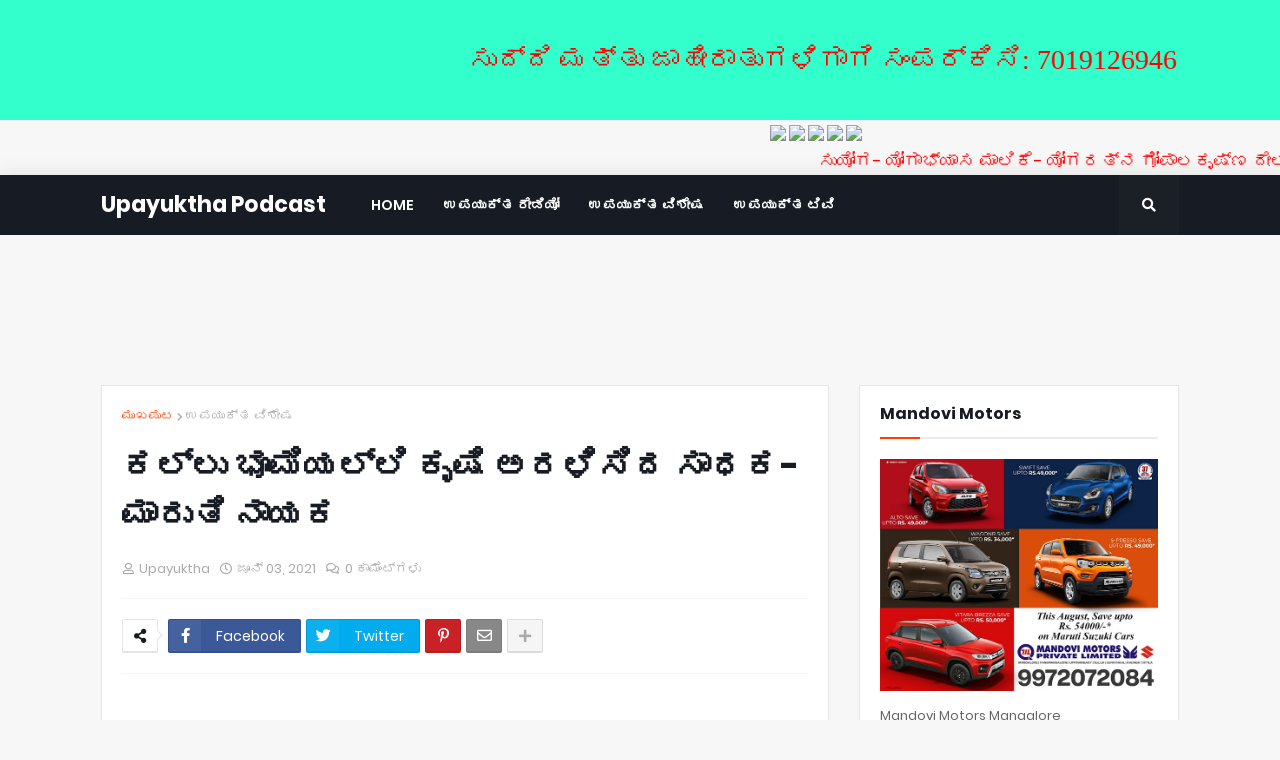

--- FILE ---
content_type: text/html; charset=utf-8
request_url: https://www.google.com/recaptcha/api2/aframe
body_size: 265
content:
<!DOCTYPE HTML><html><head><meta http-equiv="content-type" content="text/html; charset=UTF-8"></head><body><script nonce="heeqr6Hh9oun1B5MP9ds2A">/** Anti-fraud and anti-abuse applications only. See google.com/recaptcha */ try{var clients={'sodar':'https://pagead2.googlesyndication.com/pagead/sodar?'};window.addEventListener("message",function(a){try{if(a.source===window.parent){var b=JSON.parse(a.data);var c=clients[b['id']];if(c){var d=document.createElement('img');d.src=c+b['params']+'&rc='+(localStorage.getItem("rc::a")?sessionStorage.getItem("rc::b"):"");window.document.body.appendChild(d);sessionStorage.setItem("rc::e",parseInt(sessionStorage.getItem("rc::e")||0)+1);localStorage.setItem("rc::h",'1769565594735');}}}catch(b){}});window.parent.postMessage("_grecaptcha_ready", "*");}catch(b){}</script></body></html>

--- FILE ---
content_type: application/javascript; charset=UTF-8
request_url: https://wi.likebtn.com/w/i/?s=%7B%22h%22%3A%22podcast.upayuktha.com%22%2C%22s%22%3A%22%22%2C%22i%22%3A%5B%220ef341c84a05%22%5D%7D&lb=lb_json
body_size: -320
content:
lb_json({"p":0,"di":0,"e":"","is":[{"ha":"0ef341c84a05","l":65,"d":2}]})

--- FILE ---
content_type: text/plain
request_url: https://www.google-analytics.com/j/collect?v=1&_v=j102&a=2132725671&t=pageview&_s=1&dl=https%3A%2F%2Fpodcast.upayuktha.com%2F2021%2F06%2FFarmer-profile-maruthi-nayaka.html&ul=en-us%40posix&dt=%E0%B2%95%E0%B2%B2%E0%B3%8D%E0%B2%B2%E0%B3%81%20%E0%B2%AD%E0%B3%82%E0%B2%AE%E0%B2%BF%E0%B2%AF%E0%B2%B2%E0%B3%8D%E0%B2%B2%E0%B2%BF%20%E0%B2%95%E0%B3%83%E0%B2%B7%E0%B2%BF%20%E0%B2%85%E0%B2%B0%E0%B2%B3%E0%B2%BF%E0%B2%B8%E0%B2%BF%E0%B2%A6%20%E0%B2%B8%E0%B2%BE%E0%B2%A7%E0%B2%95-%20%E0%B2%AE%E0%B2%BE%E0%B2%B0%E0%B3%81%E0%B2%A4%E0%B2%BF%20%E0%B2%A8%E0%B2%BE%E0%B2%AF%E0%B2%95&sr=1280x720&vp=1280x720&_u=IEBAAEABAAAAACAAI~&jid=738036834&gjid=2076891229&cid=1182927465.1769565591&tid=UA-148078656-3&_gid=1840540896.1769565591&_r=1&_slc=1&z=1393758661
body_size: -452
content:
2,cG-63PVZTE2NT